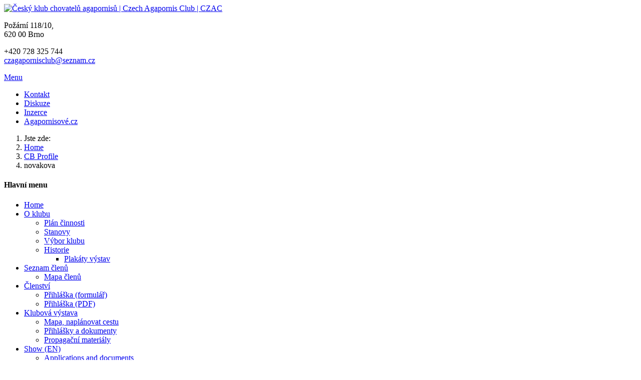

--- FILE ---
content_type: text/html; charset=utf-8
request_url: http://czagapornisclub.eu/index.php/cb-profile/novakova
body_size: 12015
content:

<!DOCTYPE html>
<html dir="ltr">
<head>
	<meta charset="utf-8" />
    <base href="http://czagapornisclub.eu/index.php/cb-profile/novakova" /><link href="/images/phocafavicon/favicon.png" rel="icon" type="image/x-icon" />
    <script>
    var themeHasJQuery = !!window.jQuery;
</script>
<script src="/templates/dd_interior_95/jquery.js?version=1.0.684"></script>
<script>
    window._$ = jQuery.noConflict(themeHasJQuery);
</script>
    <meta name="viewport" content="width=device-width, initial-scale=1.0">
<script src="/templates/dd_interior_95/bootstrap.min.js?version=1.0.684"></script>
<!--[if lte IE 9]>
<script src="/templates/dd_interior_95/layout.ie.js?version=1.0.684"></script>
<link rel="stylesheet" href="/templates/dd_interior_95/layout.ie.css?version=1.0.684" media="screen"/>
<![endif]-->
<script src="/templates/dd_interior_95/layout.core.js?version=1.0.684"></script>
<script src="/templates/dd_interior_95/CloudZoom.js?version=1.0.684" type="text/javascript"></script>
    
    <meta http-equiv="content-type" content="text/html; charset=utf-8" />
	<meta name="keywords" content="klub, agapornis, czech agapornis club, klubová výstava, seznam členů" />
	<meta name="description" content="Organizace sdružující chovatele stejného zájmu - kvalitního chovu agapornisů. Pořádání výstav agapornisů, zájezdů, přednášek, akcí pro členy" />
	<meta name="generator" content="Joomla! - Open Source Content Management" />
	<title>Český klub chovatelů agapornisů | Czech Agapornis Club | CZAC - CB Profile</title>
	<link href="/templates/dd_interior_95/favicon.ico" rel="shortcut icon" type="image/vnd.microsoft.icon" />
	<link href="http://czagapornisclub.eu/components/com_comprofiler/plugin/templates/default/bootstrap.css?v=ec698555d77edf36" rel="stylesheet" type="text/css" />
	<link href="http://czagapornisclub.eu/components/com_comprofiler/plugin/templates/default/fontawesome.css?v=3fd18bb7a6bc230e" rel="stylesheet" type="text/css" />
	<link href="http://czagapornisclub.eu/components/com_comprofiler/plugin/templates/default/template.css?v=3fd18bb7a6bc230e" rel="stylesheet" type="text/css" />
	<link href="http://czagapornisclub.eu/components/com_comprofiler/plugin/templates/default/jquery/qtip/qtip.css?v=3fd18bb7a6bc230e" rel="stylesheet" type="text/css" />
	<link href="/plugins/system/jcemediabox/css/jcemediabox.css?1d12bb5a40100bbd1841bfc0e498ce7b" rel="stylesheet" type="text/css" />
	<link href="/plugins/system/jcemediabox/themes/standard/css/style.css?50fba48f56052a048c5cf30829163e4d" rel="stylesheet" type="text/css" />
	<link href="/plugins/system/cookiesck/assets/front.css?ver=3.3.4" rel="stylesheet" type="text/css" />
	<link href="http://czagapornisclub.eu/modules/mod_sdg_facebook_slider/assets/css/style.css" rel="stylesheet" type="text/css" />
	<style type="text/css">

			#cookiesck {
				position:fixed;
				left:0;
				right: 0;
				bottom: 0;
				z-index: 1000000;
				min-height: 30px;
				color: #eeeeee;
				background: rgba(0,0,0,0.5);
				text-align: center;
				font-size: 14px;
				line-height: 14px;
			}
			#cookiesck_text {
				padding: 10px 0;
				display: inline-block;
			}
			#cookiesck_buttons {
				float: right;
			}
			.cookiesck_button,
			#cookiesck_accept,
			#cookiesck_decline,
			#cookiesck_settings,
			#cookiesck_readmore {
				float:left;
				padding:10px;
				margin: 5px;
				border-radius: 3px;
				text-decoration: none;
				cursor: pointer;
				transition: all 0.2s ease;
			}
			#cookiesck_readmore {
				float:right;
				color: #fff;
				border: 2px solid transparent;
				transition: all 0.2s ease;
			}
			#cookiesck_readmore:hover {
				border: 2px solid #fff;
			}
			#cookiesck_accept {
				background: #1176a6;
				border: 2px solid #1176a6;
				color: #f5f5f5;
			}
			#cookiesck_accept:hover {
				background: transparent;
				border: 2px solid darkturquoise;
				color: darkturquoise;
			}
			#cookiesck_decline {
				background: #000;
				border: 2px solid #000;
				color: #f5f5f5;
			}
			#cookiesck_decline:hover {
				background: transparent;
				border: 2px solid #fff;
				color: #fff;
			}
			#cookiesck_settings {
				background: #fff;
				border: 2px solid #fff;
				color: #000;
			}
			#cookiesck_settings:hover {
				background: transparent;
				border: 2px solid #fff;
				color: #fff;
			}
			#cookiesck_options {
				display: none;
				width: 30px;
				height: 30px;
				border-radius: 15px;
				box-sizing: border-box;
				position: fixed;
				bottom: 0;
				left: 0;
				margin: 10px;
				border: 1px solid #ccc;
				cursor: pointer;
				background: #fff url(/plugins/system/cookiesck/assets/cookies-icon.svg) center center no-repeat;
				background-size: 80% auto;
				z-index: 1000000;
			}
			#cookiesck_options > .inner {
				display: none;
				width: max-content;
				margin-top: -40px;
				background: rgba(0,0,0,0.7);
				position: absolute;
				font-size: 14px;
				color: #fff;
				padding: 4px 7px;
				border-radius: 3px;
			}
			#cookiesck_options:hover > .inner {
				display: block;
			}
			#cookiesck > div {
				display: flex;
				justify-content: space-around;
				align-items: center;
				flex-direction: column;
			}
			
			
			.cookiesck-iframe-wrap-text {
				position: absolute;
				width: 100%;
				padding: 10px;
				color: #fff;
				top: 50%;
				transform: translate(0,-60%);
				text-align: center;
			}
			.cookiesck-iframe-wrap:hover .cookiesck-iframe-wrap-text {
				color: #333;
			}

		
	</style>
	<script type="application/json" class="joomla-script-options new">{"csrf.token":"90943fd1521608c26c41cd644c19c4ec","system.paths":{"root":"","base":""},"system.keepalive":{"interval":1740000,"uri":"\/index.php\/component\/ajax\/?format=json"}}</script>
	<script src="/plugins/system/jcemediabox/js/jcemediabox.js?0c56fee23edfcb9fbdfe257623c5280e" type="text/javascript"></script>
	<script src="/templates/dd_interior_95/js/jui/jquery.min.js?46be138f7d4e59707ac854f525b60310" type="text/javascript"></script>
	<script src="/templates/dd_interior_95/js/jui/jquery-noconflict.js?46be138f7d4e59707ac854f525b60310" type="text/javascript"></script>
	<script src="/media/jui/js/jquery-migrate.min.js?46be138f7d4e59707ac854f525b60310" type="text/javascript"></script>
	<script src="/plugins/system/cookiesck/assets/front.js?ver=3.3.4" type="text/javascript"></script>
	<script src="http://czagapornisclub.eu/modules/mod_sdg_facebook_slider/assets/js/main.js" type="text/javascript"></script>
	<script src="/media/system/js/core.js?46be138f7d4e59707ac854f525b60310" type="text/javascript"></script>
	<!--[if lt IE 9]><script src="/media/system/js/polyfill.event.js?46be138f7d4e59707ac854f525b60310" type="text/javascript"></script><![endif]-->
	<script src="/media/system/js/keepalive.js?46be138f7d4e59707ac854f525b60310" type="text/javascript"></script>
	<script type="text/javascript">
JCEMediaBox.init({popup:{width:"",height:"",legacy:0,lightbox:0,shadowbox:0,resize:1,icons:1,overlay:1,overlayopacity:0.8,overlaycolor:"#000000",fadespeed:500,scalespeed:500,hideobjects:0,scrolling:"fixed",close:2,labels:{'close':'Close','next':'Next','previous':'Previous','cancel':'Cancel','numbers':'{$current} of {$total}'},cookie_expiry:"",google_viewer:0},tooltip:{className:"tooltip",opacity:0.8,speed:150,position:"br",offsets:{x: 16, y: 16}},base:"/",imgpath:"plugins/system/jcemediabox/img",theme:"standard",themecustom:"",themepath:"plugins/system/jcemediabox/themes",mediafallback:0,mediaselector:"audio,video"});
var COOKIESCK = {
	ALLOWED : ["cookiesck","cookiesckiframes","2c02f450abda0666fb9a1baeaa9a74d6"]
	, VALUE : 'yes'
	, UNIQUE_KEY : 'fe943522a1a8a39a2ec6b628864de00f'
	, LOG : '0'
	, LIST : '{}'
	, LIFETIME : '365'
	, DEBUG : '0'
	, TEXT : {
		INFO : 'Při poskytování služeb nám pomáhají soubory cookie. Používáním našich služeb vyjadřujete souhlas s naším používáním souborů cookie.'
		, ACCEPT_ALL : 'Accept all'
		, ACCEPT_ALL : 'Accept all'
		, DECLINE_ALL : 'Decline all'
		, SETTINGS : 'Customize'
		, OPTIONS : 'Cookies options'
		, CONFIRM_IFRAMES : 'Please confirm that you want to enable the iframes'
	}
};
console.log("COOKIES CK MESSAGE : The list of cookies is empty. Please check the documentation");jQuery(document).ready(function(){ckInitCookiesckIframes();});
	</script>
	<script type="text/javascript" src="http://czagapornisclub.eu/components/com_comprofiler/js/cb12.min.js?v=6b8f69c7059d3322"></script>
	<script type="text/javascript" src="http://czagapornisclub.eu/components/com_comprofiler/js/moment.min.js?v=6b8f69c7059d3322"></script>
	<script type="text/javascript">if ( typeof window.$ != 'undefined' ) {
	window.cbjqldr_tmpsave$ = window.$;
}
if ( typeof window.jQuery != 'undefined' ) {
	window.cbjqldr_tmpsavejquery = window.jQuery;
}</script><script type="text/javascript" src="http://czagapornisclub.eu/components/com_comprofiler/js/jquery/jquery-3.5.1.min.js?v=6b8f69c7059d3322"></script><script type="text/javascript">var cbjQuery = jQuery.noConflict( true );</script>
	<script type="text/javascript">window.$ = cbjQuery;
window.jQuery = cbjQuery;</script><script type="text/javascript" src="http://czagapornisclub.eu/components/com_comprofiler/js/jquery/jquery.migrate.min.js?v=6b8f69c7059d3322"></script>
	<script type="text/javascript" src="http://czagapornisclub.eu/components/com_comprofiler/js/jquery/jquery.cbtabs.min.js?v=6b8f69c7059d3322"></script>
	<script type="text/javascript" src="http://czagapornisclub.eu/components/com_comprofiler/js/jquery/jquery.qtip.min.js?v=6b8f69c7059d3322"></script>
	<script type="text/javascript" src="http://czagapornisclub.eu/components/com_comprofiler/js/jquery/jquery.cbtooltip.min.js?v=6b8f69c7059d3322"></script>
	<script type="text/javascript" src="http://czagapornisclub.eu/components/com_comprofiler/js/jquery/jquery.livestamp.min.js?v=6b8f69c7059d3322"></script>
	<script type="text/javascript" src="http://czagapornisclub.eu/components/com_comprofiler/js/jquery/jquery.cbtimeago.min.js?v=6b8f69c7059d3322"></script>
	<script type="text/javascript">cbjQuery( document ).ready( function( $ ) {
var jQuery = $;
$( '.cbTabs' ).cbtabs({useCookies: 0,tabSelected: null});
$.fn.cbtooltip.defaults.classes = 'cb_template cb_template_default';$.fn.cbtooltip.defaults.overlayClasses = 'cb_template cb_template_default';$.fn.cbtooltip.defaults.buttonClose = 'Zavřít';$.fn.cbtooltip.defaults.buttonYes = 'Ano';$.fn.cbtooltip.defaults.buttonNo = 'Ne';setTimeout( function() {$( '.cbTooltip,[data-hascbtooltip="true"]' ).cbtooltip();}, 100 );
$.fn.cbtimeago.defaults.strings.future = 'v %s';$.fn.cbtimeago.defaults.strings.past = 'před %s ';$.fn.cbtimeago.defaults.strings.seconds = 'před méně než minutou';$.fn.cbtimeago.defaults.strings.minute = 'minutou';$.fn.cbtimeago.defaults.strings.minutes = '%d minutami';$.fn.cbtimeago.defaults.strings.hour = 'před hodinou';$.fn.cbtimeago.defaults.strings.hours = 'před %d hodinami';$.fn.cbtimeago.defaults.strings.day = 'dnem';$.fn.cbtimeago.defaults.strings.days = '%d dny';$.fn.cbtimeago.defaults.strings.month = 'měsícem';$.fn.cbtimeago.defaults.strings.months = '%d měsíci';$.fn.cbtimeago.defaults.strings.year = 'rokem';$.fn.cbtimeago.defaults.strings.years = '%d roky';$( '.cbDateTimeago' ).cbtimeago();
	{
		var prefix='&#109;a'+'i&#108;'+'&#116;o';
		var path = 'hr'+ 'ef'+'=';
		var addy94616= '&#105;npdy'+ '&#64;' +'s&#101;zn&#97;m' + '&#46;' + 'cz';
		$('#cbMa20672').html('<a ' + path + '\'' + prefix + ':' + addy94616 + '\'>' + addy94616 + '</a>');
	}
$( '.cbTabsMenu' ).on( 'cbtabs.selected', function( e, event, cbtabs, tab ) {if ( tab.tabIndex == 1 ) {cbtabs.element.find( '.cbTabsMenuLeft,.cbTabsMenuRight' ).removeClass( 'hidden' );cbtabs.element.find( '.cbTabsMenuLeft + .cbTabsMenuLeftStatic,.cbTabsMenuRight + .cbTabsMenuRightStatic' ).addClass( 'hidden' );} else {cbtabs.element.find( '.cbTabsMenuLeft,.cbTabsMenuRight' ).addClass( 'hidden' );cbtabs.element.find( '.cbTabsMenuLeftStatic,.cbTabsMenuRightStatic' ).removeClass( 'hidden' );}});$( '.cbTabNavMenuMore' ).on( 'cbtooltip.show', function( e, cbtooltip, event, api ) {if ( api.elements.content ) {var selected = $( this ).closest( '.cbTabsMenu' ).cbtabs( 'selected' );api.elements.content.find( '.cbTabNavLink.active' ).removeClass( 'active' );if ( selected && selected.tabNav.hasClass( 'cbNavBarItemNested' ) ) {api.elements.content.find( '.cbTabNavLink[href="#' + selected.tabPane.attr( 'id' ) + '"]' ).addClass( 'active' );}}});$( '.cbTabsMenu' ).each( function() {var cbTabsMenu = $( this );var cbTabs = cbTabsMenu.data( 'cbtabs' );if ( cbTabs ) {if ( ( cbTabs.selected == false ) || ( cbTabs.selected.tabIndex == 1 ) ) {$( this ).find( '.cbTabsMenuLeft,.cbTabsMenuRight' ).removeClass( 'hidden' );$( this ).find( '.cbTabsMenuLeft + .cbTabsMenuLeftStatic,.cbTabsMenuRight + .cbTabsMenuRightStatic' ).addClass( 'hidden' );} else {$( this ).find( '.cbTabsMenuLeft,.cbTabsMenuRight' ).addClass( 'hidden' );$( this ).find( '.cbTabsMenuLeftStatic,.cbTabsMenuRightStatic' ).removeClass( 'hidden' );}var nested = cbTabs.tabsNav.find( '.cbNavBarItemNested' );if ( nested.length ) {cbTabs.tabsNav.siblings( '.cbTabNavMore' ).find( '.cbTabsSubMenuNav' ).find( '.nav-item' ).removeAttr( 'id' ).removeClass( 'd-block d-md-none nav-item' ).find( '.nav-link' ).removeClass( 'nav-link' ).addClass( 'dropdown-item' ).on( 'click', function( e ) {e.preventDefault();cbTabsMenu.cbtabs( 'select', $( this ).attr( 'href' ).replace( '#', '' ) );});}}});
});
if ( typeof window.cbjqldr_tmpsave$ != 'undefined' ) {
	window.$ = window.cbjqldr_tmpsave$;
}
if ( typeof window.cbjqldr_tmpsavejquery != 'undefined' ) {
	window.jQuery = window.cbjqldr_tmpsavejquery;
}</script>
        <link rel="stylesheet" href="/templates/dd_interior_95/css/bootstrap.min.css?version=1.0.684" media="screen" />
            <link rel="stylesheet" href="/templates/dd_interior_95/css/template.min.css?version=1.0.684" media="screen" />
            <script src="/templates/dd_interior_95/script.js?version=1.0.684"></script>
    
</head>
<body class=" bootstrap bd-body-2  bd-pagebackground bd-margins">
    <header class=" bd-headerarea-1  bd-margins">
        <section class=" bd-section-1 bd-page-width bd-tagstyles " id="section7" data-section-title="Logo With Contacts">
    <div class="bd-container-inner bd-margins clearfix">
        <div class=" bd-layoutbox-35 bd-no-margins clearfix">
    <div class="bd-container-inner">
        <div class=" bd-layoutbox-37 bd-no-margins clearfix">
    <div class="bd-container-inner">
        <a class=" bd-logo-3" href="/">
<img class=" bd-imagestyles-6 animated bd-animation-2" data-animation-name="pulse" data-animation-event="onload" data-animation-duration="600ms" data-animation-delay="0ms" data-animation-infinited="false" src="http://czagapornisclub.eu/images/logo_uvod.png" alt="Český klub chovatelů agapornisů | Czech Agapornis Club | CZAC">
</a>
    </div>
</div>
	
		<div class=" bd-layoutbox-39 animated bd-animation-14 bd-no-margins clearfix" data-animation-name="slideInDown" data-animation-event="onload" data-animation-duration="1500ms" data-animation-delay="0ms" data-animation-infinited="false">
    <div class="bd-container-inner">
        <span class="bd-iconlink-13 bd-own-margins bd-icon-93 bd-icon "></span>
	
		<p class=" bd-textblock-124 bd-no-margins bd-content-element">
 
Požární 118/10,<br>620 00 Brno
</p>
    </div>
</div>
	
		<div class=" bd-layoutbox-41 animated bd-animation-10 bd-no-margins clearfix" data-animation-name="slideInDown" data-animation-event="onload" data-animation-duration="1000ms" data-animation-delay="0ms" data-animation-infinited="false">
    <div class="bd-container-inner">
        <span class="bd-iconlink-15 bd-own-margins bd-icon-95 bd-icon "></span>
	
		<p class=" bd-textblock-126 bd-no-margins bd-content-element">

+420 728 325 744<br><a href="mailto:czagapornisclub@seznam.cz" draggable="false">
czagapornisclub@seznam.cz</a>

</p>
    </div>
</div>
    </div>
</div>
    </div>
</section>
	
		            <div data-affix
     data-offset=""
     data-fix-at-screen="top"
     data-clip-at-control="top"
     
 data-enable-lg
     
 data-enable-md
     
 data-enable-sm
     
     class=" bd-affix-2 bd-no-margins bd-margins ">
        <nav class=" bd-hmenu-1 " data-responsive-menu="true" data-responsive-levels="">
                        
                <div class=" bd-responsivemenu-11 collapse-button">
    <div class="bd-container-inner">
        <div class="bd-menuitem-10 ">
            <a  data-toggle="collapse"
                data-target=".bd-hmenu-1 .collapse-button + .navbar-collapse"
                href="#" onclick="return false;">
                    <span>Menu</span>
            </a>
        </div>
    </div>
</div>
                <div class="navbar-collapse collapse">
            <div class=" bd-horizontalmenu-2 clearfix">
    <div class="bd-container-inner">
                
<ul class=" bd-menu-3 nav navbar-left nav-pills" >
                        
        <li class=" bd-menuitem-3 bd-toplevel-item  item-359 ">
<a href="/index.php/kontakt"><span>Kontakt</span></a></li>                        
        <li class=" bd-menuitem-3 bd-toplevel-item  item-117 ">
<a href="http://www.forum.agapornisove.cz" target="_blank"><span>Diskuze</span></a></li>                        
        <li class=" bd-menuitem-3 bd-toplevel-item  item-251 ">
<a href="http://www.agapornisove.cz/inzerce"><span>Inzerce</span></a></li>                        
        <li class=" bd-menuitem-3 bd-toplevel-item  item-119 ">
<a href="http://www.agapornisove.cz"><span>Agapornisové.cz</span></a></li>                </ul>    </div>
</div>            
                </div>
                    </nav>
        </div>
    </header>
	
		<div class=" bd-stretchtobottom-6 bd-stretch-to-bottom" data-control-selector=".bd-contentlayout-2">
<div class="bd-contentlayout-2  bd-sheetstyles  bd-no-margins bd-margins" >
    <div class="bd-container-inner">

        <div class="bd-flex-vertical bd-stretch-inner bd-contentlayout-offset">
            
                     <aside class="bd-sidebararea-1-column  bd-flex-vertical bd-flex-fixed ">
                <div class="bd-sidebararea-1 bd-flex-wide  bd-margins">
                    
                        
<div class=" bd-breadcrumbs-1 ">
    <div class="bd-container-inner">
        <ol class="breadcrumb">
                    <li class="show-here">
                <span class=" bd-breadcrumbstext-1">
    <span>Jste zde: </span>
</span>
            </li>
                                    <li>
                    <div class=" bd-breadcrumbslink-1">
    <a  href="/index.php">Home</a>
</div>
                    </li>
                                    <li>
                    <div class=" bd-breadcrumbslink-1">
    <a  href="/index.php/cb-profile">CB Profile</a>
</div>
                    </li>
                                <li class="active">
                    <span class=" bd-breadcrumbstext-1">
    <span>novakova</span>
</span>
                </li>
                    </ol>
    </div>
</div>

                    
                </div>
            </aside>
                    <div class="bd-flex-horizontal bd-flex-wide bd-no-margins">
                
                     <aside class="bd-sidebararea-3-column  bd-flex-vertical bd-flex-fixed ">
                <div class="bd-sidebararea-3 bd-flex-wide  bd-contentlayout-offset">
                    
                    <div class=" bd-joomlaposition-1 clearfix" >
        

<div class=" bd-vmenu-1" data-responsive-menu="true" data-responsive-levels="">
    <div class=" bd-block-2 bd-own-margins vmenu">
                <div class=" bd-blockheader bd-tagstyles">
            <h4>Hlavní menu</h4>
        </div>
                <div class=" bd-blockcontent bd-tagstyles shape-only">
            <div class=" bd-verticalmenu-3">
                <div class="bd-container-inner">
                                        
<ul class=" bd-menu-23 nav nav-pills" >
                                                                            <li class=" bd-menuitem-23 item-101">
<a href="/index.php"><span>Home</span></a></li>                                                                            <li class=" bd-menuitem-23 item-129 deeper parent">
<a href="/index.php/o-klubu"><span>O klubu</span></a>	
        <div class="bd-menu-24-popup">
            
                <ul class=" bd-menu-24 bd-no-margins nav ">
                                                                                <li class=" bd-menuitem-24 item-130">
<a href="/index.php/o-klubu/plan-cinnosti"><span>Plán činnosti</span></a></li>                                                                            <li class=" bd-menuitem-24 item-132">
<a href="/index.php/o-klubu/stanovy"><span>Stanovy</span></a></li>                                                                            <li class=" bd-menuitem-24 item-162">
<a href="/index.php/o-klubu/vybor-klubu"><span>Výbor klubu</span></a></li>                                                                            <li class=" bd-menuitem-24 item-131 deeper parent">
<a href="/index.php/o-klubu/historie"><span>Historie</span></a>	
        <div class="bd-menu-24-popup">
            
                <ul class=" bd-menu-24 bd-no-margins nav ">
                                                                                <li class=" bd-menuitem-24 item-255">
<a href="/index.php/o-klubu/historie/plakaty-vystav"><span>Plakáty výstav</span></a></li></ul></div></li></ul></div></li>                                                                            <li class=" bd-menuitem-23 item-122 deeper parent">
<a href="/index.php/seznam-clenu"><span>Seznam členů</span></a>	
        <div class="bd-menu-24-popup">
            
                <ul class=" bd-menu-24 bd-no-margins nav ">
                                                                                <li class=" bd-menuitem-24 item-123">
<a href="/index.php/seznam-clenu/mapa-clenu"><span>Mapa členů</span></a></li></ul></div></li>                                                                            <li class=" bd-menuitem-23 item-120 deeper parent">
<a href="/index.php/clenstvi"><span>Členství</span></a>	
        <div class="bd-menu-24-popup">
            
                <ul class=" bd-menu-24 bd-no-margins nav ">
                                                                                <li class=" bd-menuitem-24 item-843">
<a href="/index.php/clenstvi/formular-2"><span>Přihláška (formulář)</span></a></li>                                                                            <li class=" bd-menuitem-24 item-257">
<a href="/index.php/clenstvi/prihlaska-pdf"><span>Přihláška (PDF)</span></a></li></ul></div></li>                                                                            <li class=" bd-menuitem-23 item-189 deeper parent">
<a href="/index.php/klubova-vystava"><span>Klubová výstava</span></a>	
        <div class="bd-menu-24-popup">
            
                <ul class=" bd-menu-24 bd-no-margins nav ">
                                                                                <li class=" bd-menuitem-24 item-198">
<a href="/index.php/klubova-vystava/mapa-naplanovat-cestu"><span>Mapa, naplánovat cestu</span></a></li>                                                                            <li class=" bd-menuitem-24 item-196">
<a href="/index.php/klubova-vystava/prihlasky-a-dokumenty"><span>Přihlášky a dokumenty</span></a></li>                                                                            <li class=" bd-menuitem-24 item-199">
<a href="/index.php/klubova-vystava/propagacni-materialy"><span>Propagační materiály</span></a></li></ul></div></li>                                                                            <li class=" bd-menuitem-23 item-486 deeper parent">
<a href="/index.php/show-en"><span>Show (EN)</span></a>	
        <div class="bd-menu-24-popup">
            
                <ul class=" bd-menu-24 bd-no-margins nav ">
                                                                                <li class=" bd-menuitem-24 item-487">
<a href="/index.php/show-en/applications-and-documents"><span>Applications and documents </span></a></li></ul></div></li>                                                                            <li class=" bd-menuitem-23 item-840">
<a href="/index.php/az-europa-championat"><span>AZ Europa Championat</span></a></li>                                                                            <li class=" bd-menuitem-23 item-264 deeper parent">
<a href="/index.php/polabske-derby"><span>Polabské derby</span></a>	
        <div class="bd-menu-24-popup">
            
                <ul class=" bd-menu-24 bd-no-margins nav ">
                                                                                <li class=" bd-menuitem-24 item-266">
<a href="/index.php/polabske-derby/prihlasky-a-dokumenty"><span>Přihlášky a dokumenty</span></a></li>                                                                            <li class=" bd-menuitem-24 item-265">
<a href="/index.php/polabske-derby/mapa-naplanovat-cestu"><span>Mapa, naplánovat cestu</span></a></li></ul></div></li>                                                                            <li class=" bd-menuitem-23 item-219">
<a href="/index.php/akce"><span>Akce</span></a></li>                                                                            <li class=" bd-menuitem-23 item-256">
<a href="/index.php/mistr-klubu"><span>Mistr klubu</span></a></li>                                                                            <li class=" bd-menuitem-23 item-161 deeper parent">
<a href="/index.php/clanky"><span>Články</span></a>	
        <div class="bd-menu-24-popup">
            
                <ul class=" bd-menu-24 bd-no-margins nav ">
                                                                                <li class=" bd-menuitem-24 item-236">
<a href="/index.php/clanky/vystavy-a-zajezdy"><span>Výstavy a zájezdy</span></a></li>                                                                            <li class=" bd-menuitem-24 item-237">
<a href="/index.php/clanky/agapornisove-a-ostatni"><span>Agapornisové a ostatní</span></a></li>                                                                            <li class=" bd-menuitem-24 item-160">
<a href="/index.php/clanky/clanky-v-tisku"><span>Články v tisku</span></a></li></ul></div></li>                                                                            <li class=" bd-menuitem-23 item-127">
<a href="/index.php/fotogalerie"><span>Fotogalerie</span></a></li>                                                                            <li class=" bd-menuitem-23 item-126">
<a href="/index.php/videa"><span>Videa</span></a></li>                                                                            <li class=" bd-menuitem-23 item-134 deeper parent">
<a href="/index.php/propagace"><span>Propagace</span></a>	
        <div class="bd-menu-24-popup">
            
                <ul class=" bd-menu-24 bd-no-margins nav ">
                                                                                <li class=" bd-menuitem-24 item-125">
<a href="/index.php/propagace/odkazy"><span>Odkazy</span></a></li></ul></div></li>                                        </ul>                </div>
            </div>
        </div>
    </div>
</div>

    <div class=" bd-block-10 bd-own-margins " >
            
    <div class="bd-blockcontent bd-tagstyles">
        <script>
  (function(i,s,o,g,r,a,m){i['GoogleAnalyticsObject']=r;i[r]=i[r]||function(){
  (i[r].q=i[r].q||[]).push(arguments)},i[r].l=1*new Date();a=s.createElement(o),
  m=s.getElementsByTagName(o)[0];a.async=1;a.src=g;m.parentNode.insertBefore(a,m)
  })(window,document,'script','//www.google-analytics.com/analytics.js','ga');

  ga('create', 'UA-43456003-1', 'czagapornisclub.eu');
  ga('send', 'pageview');

</script>    </div>
    
</div>
        <div class=" bd-block-10 bd-own-margins " >
            
    <div class="bd-blockcontent bd-tagstyles">
           
<div class="mod_fantastic_facebook_sidebar ">

<div id="fb-root"></div>
<script>(function(d, s, id) {
  var js, fjs = d.getElementsByTagName(s)[0];
  if (d.getElementById(id)) return;
  js = d.createElement(s); js.id = id;
  js.src = 'https://connect.facebook.net/en_GB/sdk.js#xfbml=1&version=v2.11';
  fjs.parentNode.insertBefore(js, fjs);
}(document, 'script', 'facebook-jssdk'));</script>

    <div id="flyouttab">
        <div class="flyinset">
            <div id="flybutton" style="right: 0px;top:100px;"><img src="/modules/mod_sdg_facebook_slider/assets/img/ficon3.png"></div>
            <div id="flyarea" style="right: -350px;top:100px;">
                <div class="form-close">X</div>
                 <div class="form-area">
                      <div class="fb-page" data-href="https://www.facebook.com/CZAC-%C4%8Cesk%C3%BD-klub-chovatel%C5%AF-agapornis%C5%AF-1668821770091488/" 
                               data-tabs="timeline" data-width="450" 
                               data-height="550" 
                               data-small-header="false" 
                               data-adapt-container-width="true" 
                               data-hide-cover="false" 
                               data-show-facepile="true">
                        <div class="fb-xfbml-parse-ignore">
                             <blockquote cite="https://www.facebook.com/CZAC-%C4%8Cesk%C3%BD-klub-chovatel%C5%AF-agapornis%C5%AF-1668821770091488/"><a href="https://www.facebook.com/CZAC-%C4%8Cesk%C3%BD-klub-chovatel%C5%AF-agapornis%C5%AF-1668821770091488/">Facebook CZAC</a></blockquote>
                        </div>
                      </div>
					  <div class="support" style="font-size: 9px;text-align: right;position: relative;top: -10px;margin-bottom: -15px;"><a href="https://www.sdghouston.com" target="_blank" style="color: #808080;" title="click here">houston web design</a></div>
                
                </div>
            </div>
        </div>
    </div>   
</div>

<style>
div#flyouttab {
	top: 100px;
	right: 0px;
}
</style>    </div>
    
</div>
        <div class=" bd-block-10 bd-own-margins _klub" >
        
    <div class=" bd-blockheader bd-tagstyles">
        <h4>Přihlásit se</h4>
    </div>
    
        
    <div class="bd-blockcontent bd-tagstyles">
        <form action="http://czagapornisclub.eu/index.php/cb-login" method="post" id="login-form" class="form-inline cbLoginForm">
	<input type="hidden" name="option" value="com_comprofiler" />
	<input type="hidden" name="view" value="login" />
	<input type="hidden" name="op2" value="login" />
	<input type="hidden" name="return" value="B:aHR0cDovL2N6YWdhcG9ybmlzY2x1Yi5ldS9pbmRleC5waHAvY2ItcHJvZmlsZS9ub3Zha292YQ==" />
	<input type="hidden" name="message" value="0" />
	<input type="hidden" name="loginfrom" value="loginmodule" />
	<input type="hidden" name="cbsecuritym3" value="cbm_1bf144b1_33376b08_1ecd6d437671de45585255050a69309f" />
						<div class="userdata">
			<div id="form-login-username" class="control-group">
				<div class="controls">
																									<div class="input-prepend">
								<span class="add-on">
									<span class="icon-user hasTooltip cbModuleUsernameIcon" title="Uživatelské jméno"></span>
								</span>
								<input id="modlgn-username" type="text" name="username" class="input-small" size="14" placeholder="Uživatelské jméno" />
							</div>
															</div>
			</div>
			<div id="form-login-password" class="control-group">
				<div class="controls">
																									<div class="input-prepend">
								<span class="add-on">
									<span class="icon-lock hasTooltip cbModulePasswordIcon" title="Heslo"></span>
								</span>
								<input id="modlgn-passwd" type="password" name="passwd" class="input-small" size="14" placeholder="Heslo"  />
							</div>
															</div>
			</div>
										<div id="form-login-remember" class="control-group checkbox">
					<label for="modlgn-remember" class="control-label">Pamatuj si mě</label>
					<input id="modlgn-remember" type="checkbox" name="remember" class="inputbox" value="yes" />
				</div>
									<div id="form-login-submit" class="control-group">
				<div class="controls">
					<button type="submit" name="Submit" class="btn btn-primary login-button">
																			Přihlásit											</button>
				</div>
			</div>
					</div>
				<ul id="form-login-links" class="unstyled">
							<li id="form-login-forgot">
					<a href="http://czagapornisclub.eu/index.php/cb-forgot-login">
																			Zapomenuté heslo?											</a>
				</li>
								</ul>
				</form>
    </div>
    
</div>
        <div class=" bd-block-10 bd-own-margins " >
            
    <div class="bd-blockcontent bd-tagstyles">
        

<div class="custom"  >
	<center><a href="http://www.toplist.cz/"><script language="JavaScript" type="text/javascript">
<!--
document.write('<img src="http://toplist.cz/count.asp?id=854580&logo=bc&http='+escape(document.referrer)+'&t='+escape(document.title)+
'&wi='+escape(window.screen.width)+'&he='+escape(window.screen.height)+'&cd='+escape(window.screen.colorDepth)+'" width="88" height="120" border=0 alt="TOPlist" />'); 
//--></script><noscript><img src="http://toplist.cz/count.asp?id=854580&logo=bc" border="0"
alt="TOPlist" width="88" height="120" /></noscript></a></center></div>
    </div>
    
</div>
        </div>                    
                </div>
            </aside>
                        <div class="bd-flex-vertical bd-flex-wide bd-no-margins">
                    
         
                    <div class=" bd-layoutitemsbox-18 bd-flex-wide bd-no-margins">
    <div class=" bd-content-2">
    <div class="cbProfile cb_template cb_template_default"><div class="cbPosCanvasMenu cbCanvasLayoutMenu"><div class="cb_tab_content cb_tab_html" id="cb_tabid_20">
			<table class="table table-hover m-0 cbFieldsContentsTab cbFields" id="cbtf_20"><tr id="cbfr_29" class="cbavatar_tr cb_table_line cbft_image cb_table_line_field"><td id="cbfv_29" class="fieldCell" colspan="2" style="width: 100%;"><img src="http://czagapornisclub.eu/images/comprofiler/767_5215f99808b6e.png" alt="novakova" title="novakova" class="cbImgPict cbFullPict img-thumbnail rounded-circle cbImgAvatar" /></td></tr><tr id="cbfr_26" class="sectiontableentry1 cb_table_line cbft_status cb_table_line_field"><td id="cbfv_26" class="fieldCell" colspan="2" style="width: 100%;"><span class="cb_offline text-danger"><span class="fa fa-circle-o"></span> OFFLINE</span></td></tr>
			</table></div></div><div class="cbPosCanvasMain cbCanvasLayoutMain"><div class="cbTabs cbTabsMenu" id="cbtabsCBMenucanvas_main_middle"><div class="navbar navbar-expand navbar-light bg-light mb-3 border cbNavBar cbTabsMenuNavBar" role="navigation"><input type="checkbox" id="cbtabsCBMenucanvas_main_middleoverflow" aria-hidden="true" tabindex="-1" class="d-none cbNavBarOverflowToggle" /><div class="navbar-collapse cbNavBarContainer" id="cbtabsCBMenucanvas_main_middleMenu"><ul class="navbar-nav flex-wrap flex-grow-1 m-0 cbNavBarMenu cbTabsNav"><li class="cbTabNav cbNavBarItem nav-item" id="cbtabnav11"><a href="#cbtabpane11" class="cbTabNavLink cbNavBarLink nav-link active">Kontaktní informace</a></li><li class="cbTabNav cbNavBarItem nav-item" id="cbtabnav23"><a href="#cbtabpane23" class="cbTabNavLink cbNavBarLink nav-link">Můj chov</a></li><li class="cbTabNav cbNavBarItem nav-item" id="cbtabnav24"><a href="#cbtabpane24" class="cbTabNavLink cbNavBarLink nav-link">Výstavy</a></li><li class="cbTabNav cbNavBarItem nav-item" id="cbtabnav10"><a href="#cbtabpane10" class="cbTabNavLink cbNavBarLink nav-link">Články <span class="badge badge-pill badge-light border text-muted">2</span></a></li><li class="cbTabNav d-block d-md-none cbNavBarItem cbNavBarItemNested nav-item" id="cbtabnav21"><a href="#cbtabpane21" class="cbTabNavLink cbNavBarLink nav-link">Stav uživatele</a></li><li class="position-absolute nav-item cbNavBarItem cbNavBarOverflow"><label for="cbtabsCBMenucanvas_main_middleoverflow" aria-hidden="true" class="m-0 nav-link cbNavBarLink"><span class="fa fa-bars cbNavBarOverflowMoreIcon"></span><span class="fa fa-times cbNavBarOverflowCloseIcon"></span> More</label></li></ul><div class="ml-auto d-none d-md-block nav-item dropdown mb-auto cbTooltip cbDropdownMenu cbTabNavMore cbTabNavMenuMore" data-cbtooltip-tooltip-target="&gt; .cbTabsNav:first" data-cbtooltip-menu="true" data-cbtooltip-classes="qtip-nostyle cbTabNavMoreDropdown" data-cbtooltip-open-classes="show"><a href="javascript: void(0);" class="d-block text-body border-transparent nav-link navbar-toggler cbTabNavMenuMoreBtn"><span class="fa fa-ellipsis-v"></span></a><ul class="list-unstyled dropdown-menu cbTabsNav cbTabsSubMenuNav"><li class="cbTabNav d-block d-md-none cbNavBarItem cbNavBarItemNested nav-item" id="cbtabnav21"><a href="#cbtabpane21" class="cbTabNavLink cbNavBarLink nav-link">Stav uživatele</a></li></ul></div></div></div><div class="cbTabsMenuMain row no-gutters"><div class="col-sm"><div class="cbTabsContent cbTabsMenuContent tab-content"><div class="cbTabPane tab-pane cbTabPaneMenu active" id="cbtabpane11"><div class="cb_tab_content cb_tab_menu" id="cb_tabid_11">
			<table class="table table-hover m-0 cbFieldsContentsTab cbFields" id="cbtf_11"><tr id="cbfr_58" class="sectiontableentry2 cb_table_line cbft_text"><td class="titleCell" style="width: 25%;"><label for="cbfv_58" id="cblabcbfv_58">Evidenční číslo</label></td><td id="cbfv_58" class="fieldCell" style="width: 75%;">AC 037</td></tr><tr id="cbfr_41" class="sectiontableentry1 cb_table_line cbft_predefined"><td class="titleCell" style="width: 25%;"><label for="cbfv_41" id="cblabcbfv_41">Jméno a příjmení</label></td><td id="cbfv_41" class="fieldCell" style="width: 75%;">Iva Nováková</td></tr><tr id="cbfr_68" class="sectiontableentry2 cb_table_line cbft_select"><td class="titleCell" style="width: 25%;"><label for="cbfv_68" id="cblabcbfv_68">Stav</label></td><td id="cbfv_68" class="fieldCell" style="width: 75%;">členka klubu</td></tr><tr id="cbfr_50" class="sectiontableentry1 cb_table_line cbft_primaryemailaddress"><td class="titleCell" style="width: 25%;"><label for="cbfv_50" id="cblabcbfv_50">Email</label></td><td id="cbfv_50" class="fieldCell" style="width: 75%;"><span id="cbMa20672" class="cbMailRepl">...</span><noscript> 
Tato emailová adresa je chráněná před spamovacími roboty, pro její zobrazení musíte mít v prohlížeči zapnutý JavaScript
</noscript> 
</td></tr><tr id="cbfr_54" class="sectiontableentry2 cb_table_line cbft_text"><td class="titleCell" style="width: 25%;"><label for="cbfv_54" id="cblabcbfv_54">Telefon</label></td><td id="cbfv_54" class="fieldCell" style="width: 75%;">733242460</td></tr><tr id="cbfr_55" class="sectiontableentry1 cb_table_line cbft_select"><td class="titleCell" style="width: 25%;"><label for="cbfv_55" id="cblabcbfv_55">Kraj</label></td><td id="cbfv_55" class="fieldCell" style="width: 75%;">Středočeský</td></tr><tr id="cbfr_56" class="sectiontableentry2 cb_table_line cbft_text"><td class="titleCell" style="width: 25%;"><label for="cbfv_56" id="cblabcbfv_56">Okres</label></td><td id="cbfv_56" class="fieldCell" style="width: 75%;">Nymburk</td></tr><tr id="cbfr_57" class="sectiontableentry1 cb_table_line cbft_text"><td class="titleCell" style="width: 25%;"><label for="cbfv_57" id="cblabcbfv_57">Město</label></td><td id="cbfv_57" class="fieldCell" style="width: 75%;">Poděbrady</td></tr><tr id="cbfr_60" class="sectiontableentry2 cb_table_line cbft_text"><td class="titleCell" style="width: 25%;"><label for="cbfv_60" id="cblabcbfv_60">Jiný kontakt</label></td><td id="cbfv_60" class="fieldCell" style="width: 75%;">Iva Nováková</td></tr><tr id="cbfr_61" class="sectiontableentry1 cb_table_line cbft_webaddress"><td class="titleCell" style="width: 25%;"><label for="cbfv_61" id="cblabcbfv_61">Web</label></td><td id="cbfv_61" class="fieldCell" style="width: 75%;">-</td></tr><tr id="cbfr_62" class="sectiontableentry2 cb_table_line cbft_text"><td class="titleCell" style="width: 25%;"><label for="cbfv_62" id="cblabcbfv_62">Navštěvuji burzy</label></td><td id="cbfv_62" class="fieldCell" style="width: 75%;">-</td></tr>
			</table></div></div><div class="cbTabPane tab-pane cbTabPaneMenu" id="cbtabpane23"><div class="cb_tab_content cb_tab_menu" id="cb_tabid_23">
			<table class="table table-hover m-0 cbFieldsContentsTab cbFields" id="cbtf_23"><tr id="cbfr_63" class="sectiontableentry1 cb_table_line cbft_multicheckbox"><td class="titleCell" style="width: 25%;"><label for="cbfv_63" id="cblabcbfv_63">Chované druhy</label></td><td id="cbfv_63" class="fieldCell" style="width: 75%;">Agapornis fischeri</td></tr><tr id="cbfr_65" class="sectiontableentry2 cb_table_line cbft_multicheckbox"><td class="titleCell" style="width: 25%;"><label for="cbfv_65" id="cblabcbfv_65">Věnuji se mutacím</label></td><td id="cbfv_65" class="fieldCell" style="width: 75%;"><ul><li>zelený – přírodní</li><li>modrý</li><li>NSL ino</li></ul></td></tr><tr id="cbfr_64" class="sectiontableentry1 cb_table_line cbft_textarea"><td class="titleCell" style="width: 25%;"><label for="cbfv_64" id="cblabcbfv_64">Představení chovu</label></td><td id="cbfv_64" class="fieldCell" style="width: 75%;">-</td></tr>
			</table></div></div><div class="cbTabPane tab-pane cbTabPaneMenu" id="cbtabpane24"><div class="cb_tab_content cb_tab_menu" id="cb_tabid_24">
			<table class="table table-hover m-0 cbFieldsContentsTab cbFields" id="cbtf_24"><tr id="cbfr_66" class="sectiontableentry2 cb_table_line cbft_multicheckbox"><td class="titleCell" style="width: 25%;"><label for="cbfv_66" id="cblabcbfv_66">Vystavoval/a jsem</label></td><td id="cbfv_66" class="fieldCell" style="width: 75%;"><ul><li>6. Celostátní výstava agapornisů (2014)</li><li>7. Celostátní výstava agapornisů (2015)</li><li>Exotika Lysá nad Labem (2014)</li><li>Exotika Lysá nad Labem (2015)</li></ul></td></tr><tr id="cbfr_67" class="sectiontableentry1 cb_table_line cbft_textarea"><td class="titleCell" style="width: 25%;"><label for="cbfv_67" id="cblabcbfv_67">Umístění na výstavách</label></td><td id="cbfv_67" class="fieldCell" style="width: 75%;">-</td></tr>
			</table></div></div><div class="cbTabPane tab-pane cbTabPaneMenu" id="cbtabpane10"><div class="cb_tab_content cb_tab_menu" id="cb_tabid_10"><div id="cbArticles" class="cbArticles"><div id="cbArticlesInner" class="cbArticlesInner"><div class="articlesTab"><div class="row no-gutters mb-3 articlesHeader"><div class="col-12 offset-sm-6 col-sm-6 text-sm-right"><form action="http://czagapornisclub.eu/index.php/cb-profile/novakova?tab=10" method="post" name="articleSearchForm" class="m-0 articleSearchForm"><div class="input-group"><input type="text" name="tab_articles_search" value="" placeholder="Vyhledat obrázky..." class="form-control" /><div class="input-group-append"><button type="submit" class="btn btn-light border" aria-label="Vyhledat"><span class="fa fa-search"></span></button></div></div></form></div></div><div class="table-responsive articlesContainer"><table class="table table-hover mb-0"><thead><tr><th style="width: 50%;">Článek</th><th style="width: 25%;" class="d-none d-sm-table-cell">Kategorie</th><th style="width: 25%;" class="d-none d-sm-table-cell">Vytvořeno</th></tr></thead><tbody><tr><td style="width: 50%;"><a href="/index.php/clanky/vystavy-a-zajezdy/461-9-polabske-derby-agapornisu">9. Polabské derby agapornisů</a></td><td style="width: 25%;" class="d-none d-sm-table-cell"><a href="/index.php/clanky/vystavy-a-zajezdy">Výstavy a zájezdy</a></td><td style="width: 25%;" class="d-none d-sm-table-cell">12/21/2025 20:13:10</td></tr><tr><td style="width: 50%;"><a href="/index.php/clanky/vystavy-a-zajezdy/432-8-polabske-derby-agapornisu">8. Polabské derby agapornisů</a></td><td style="width: 25%;" class="d-none d-sm-table-cell"><a href="/index.php/clanky/vystavy-a-zajezdy">Výstavy a zájezdy</a></td><td style="width: 25%;" class="d-none d-sm-table-cell">12/27/2024 17:40:20</td></tr></tbody></table></div></div></div></div></div></div><div class="cbTabPane tab-pane cbTabPaneMenuNested" id="cbtabpane21"><div class="cb_tab_content cb_tab_menu_nested" id="cb_tabid_21">
			<table class="table table-hover m-0 cbFieldsContentsTab cbFields" id="cbtf_21"><tr id="cbfr_28" class="sectiontableentry1 cb_table_line cbft_datetime cb_table_line_title"><td class="titleCell" colspan="2" style="width: 100%;"><label for="cbfv_28" id="cblabcbfv_28">Členem od</label></td></tr><tr id="cbfrd_28" class="sectiontableentry1 cb_table_line cbft_datetime cb_table_line_field"><td id="cbfv_28" class="fieldCell" colspan="2" style="width: 100%;"><span class="cbDateTimeago" title="08/22/2013 13:44:23" data-cbtimeago-datetime="2013-08-22T13:44:23+02:00"></span></td></tr><tr id="cbfr_27" class="sectiontableentry2 cb_table_line cbft_datetime cb_table_line_title"><td class="titleCell" colspan="2" style="width: 100%;"><label for="cbfv_27" id="cblabcbfv_27">Poslední přihlášení</label></td></tr><tr id="cbfrd_27" class="sectiontableentry2 cb_table_line cbft_datetime cb_table_line_field"><td id="cbfv_27" class="fieldCell" colspan="2" style="width: 100%;"><span class="cbDateTimeago" title="06/18/2016 09:43:32" data-cbtimeago-datetime="2016-06-18T09:43:32+02:00"></span></td></tr><tr id="cbfr_49" class="sectiontableentry1 cb_table_line cbft_datetime cb_table_line_title"><td class="titleCell" colspan="2" style="width: 100%;"><label for="cbfv_49" id="cblabcbfv_49">Poslední aktualizace</label></td></tr><tr id="cbfrd_49" class="sectiontableentry1 cb_table_line cbft_datetime cb_table_line_field"><td id="cbfv_49" class="fieldCell" colspan="2" style="width: 100%;"><span class="cbDateTimeago" title="06/18/2016 09:45:32" data-cbtimeago-datetime="2016-06-18T09:45:32+02:00"></span></td></tr>
			</table></div></div></div></div><div class="cbTabsMenuRightStatic col-sm-3 pl-sm-2 text-sm-right"><div class="cb_tab_content cb_tab_html" id="cb_tabid_6">
			<table class="table table-hover m-0 cbFieldsContentsTab cbFields" id="cbtf_6"><tr id="cbfr_25" class="sectiontableentry1 cb_table_line cbft_counter cb_table_line_title"><td class="titleCell" colspan="2" style="width: 100%;"><label for="cbfv_25" id="cblabcbfv_25">Zobrazení profilu</label></td></tr><tr id="cbfrd_25" class="sectiontableentry1 cb_table_line cbft_counter cb_table_line_field"><td id="cbfv_25" class="fieldCell" colspan="2" style="width: 100%;">3169</td></tr>
			</table></div></div></div></div></div><div class="pt-2 pb-2 cbPosSeparator"></div><div class="cbPosTabMain"></div></div><div class="cbPoweredBy cb_template cb_template_default"><div class="text-center text-small content-spacer"><a title="social community software" href="http://www.joomlapolis.com/community-builder?pk_campaign=in-cb&amp;pk_kwd=poweredby" target="_blank">Powered by Community Builder</a></div></div></div>
</div>

                    
                         </div>
                
                     </div>
            
                 </div>

    </div>
</div></div>
	
		
	
		<footer class=" bd-footerarea-1 bd-margins">
        <div class=" bd-layoutcontainer-51 bd-columns bd-no-margins">
    <div class="bd-container-inner">
        <div class="container-fluid">
            <div class="row ">
                <div class=" bd-columnwrapper-147 
 col-sm-12">
    <div class="bd-layoutcolumn-147 bd-column" ><div class="bd-vertical-align-wrapper">    </div></div>
</div>
            </div>
        </div>
    </div>
</div>
	
		<section class=" bd-section-4 bd-tagstyles" id="section4" data-section-title="Contact Us Three Columns With Header">
    <div class="bd-container-inner bd-margins clearfix">
        <div class=" bd-layoutcontainer-36 bd-columns bd-no-margins">
    <div class="bd-container-inner">
        <div class="container-fluid">
            <div class="row 
 bd-row-flex 
 bd-row-align-top">
                <div class=" bd-columnwrapper-93 
 col-xs-12">
    <div class="bd-layoutcolumn-93 bd-column" ><div class="bd-vertical-align-wrapper"><h1 class=" bd-textblock-49 animated bd-animation-13 bd-content-element" data-animation-name="bounceIn" data-animation-event="scroll" data-animation-duration="1000ms" data-animation-delay="0ms" data-animation-infinited="false">
Kontaktujte nás</h1>
	
		<div class="bd-separator-7  bd-separator-center bd-separator-content-center clearfix" >
    <div class="bd-container-inner">
        <div class="bd-separator-inner">
            
        </div>
    </div>
</div></div></div>
</div>
	
		<div class=" bd-columnwrapper-95 
 col-lg-4
 col-md-4
 col-sm-6">
    <div class="bd-layoutcolumn-95 animated bd-animation-17 bd-column"  data-animation-name="slideInLeft" data-animation-event="scroll" data-animation-duration="1000ms" data-animation-delay="0ms" data-animation-infinited="false"><div class="bd-vertical-align-wrapper"><h3 class=" bd-textblock-51 bd-content-element">
O nás</h3>
	
		<p class=" bd-textblock-94 bd-content-element">
Naše sdružení chovatelů za kvalitní chovy agapornisů bylo založeno 26. 10. 2008. Věnujeme se osvětě chovu agapornisů s důrazem na čistotu druhů a uznané kombinace mutací. Dveře klubu jsou otevřeny pro všechny chovatele, kteří to s chovem agapornisů myslí vážně.</p></div></div>
</div>
	
		<div class=" bd-columnwrapper-97 
 col-lg-4
 col-md-4
 col-sm-6">
    <div class="bd-layoutcolumn-97 animated bd-animation-18 bd-column"  data-animation-name="slideInUp" data-animation-event="scroll" data-animation-duration="1400ms" data-animation-delay="0ms" data-animation-infinited="false"><div class="bd-vertical-align-wrapper"><h3 class=" bd-textblock-96 bd-content-element">
Czech Agapornis Club, z.s.</h3>
	
		<div class=" bd-layoutbox-28 bd-no-margins clearfix">
    <div class="bd-container-inner">
        <span class="bd-iconlink-5 bd-own-margins bd-icon-72 bd-icon "></span>
	
		<p class=" bd-textblock-98 bd-no-margins bd-content-element">
   
+420 728 325 744<br>+420 606 199 591
</p>
    </div>
</div>
	
		<div class=" bd-layoutbox-30 bd-no-margins clearfix">
    <div class="bd-container-inner">
        <span class="bd-iconlink-7 bd-own-margins bd-icon-74 bd-icon "></span>
	
		<p class=" bd-textblock-100 bd-no-margins bd-content-element">
  
Požární 118/10<br>
620 00 Brno, CZ
</p>
    </div>
</div>
	
		<div class=" bd-layoutbox-32 bd-no-margins clearfix">
    <div class="bd-container-inner">
        <span class="bd-iconlink-9 bd-own-margins bd-icon-76 bd-icon "></span>
	
		<p class=" bd-textblock-102 bd-no-margins bd-content-element">
 
<a href="mailto:czagapornisclub@seznam.cz">czagapornisclub@seznam.cz</a>
<br><a href="mailto:Aerforce@centrum.cz">Aerforce@centrum.cz</a>

</p>
    </div>
</div></div></div>
</div>
	
		<div class=" bd-columnwrapper-99 
 col-lg-4
 col-md-4
 col-sm-12">
    <div class="bd-layoutcolumn-99 animated bd-animation-19 bd-column"  data-animation-name="slideInRight" data-animation-event="scroll" data-animation-duration="1000ms" data-animation-delay="0ms" data-animation-infinited="false"><div class="bd-vertical-align-wrapper"><div class="bd-googlemap-6 bd-own-margins bd-imagestyles-18 ">
    <div class="embed-responsive" style="height: 100%; width: 100%;">
        <iframe class="embed-responsive-item"
                src="http://maps.google.com/maps?output=embed&q=Brno, Požární 118/10&t=m"></iframe>
    </div>
</div></div></div>
</div>
            </div>
        </div>
    </div>
</div>
    </div>
</section>	
		<section class=" bd-section-17 bd-tagstyles" id="section17" data-section-title="2 Columns">
    <div class="bd-container-inner bd-margins clearfix">
        <div class=" bd-layoutcontainer-11 bd-columns bd-no-margins">
    <div class="bd-container-inner">
        <div class="container-fluid">
            <div class="row ">
                <div class=" bd-columnwrapper-24 
 col-sm-12">
    <div class="bd-layoutcolumn-24 bd-column" ><div class="bd-vertical-align-wrapper"><div class=" bd-layoutbox-4 bd-no-margins clearfix">
    <div class="bd-container-inner">
                </div>
</div></div></div>
</div>
            </div>
        </div>
    </div>
</div>
    </div>
</section>
	
		</footer>
	
		<div data-smooth-scroll data-animation-time="250" class=" bd-smoothscroll-3"><a href="#" class=" bd-backtotop-1 ">
    <span class="bd-icon-66 bd-icon "></span>
</a></div>
<div id="cookiesck_interface"></div></body>
</html>

--- FILE ---
content_type: text/plain
request_url: https://www.google-analytics.com/j/collect?v=1&_v=j102&a=644400401&t=pageview&_s=1&dl=http%3A%2F%2Fczagapornisclub.eu%2Findex.php%2Fcb-profile%2Fnovakova&ul=en-us%40posix&dt=%C4%8Cesk%C3%BD%20klub%20chovatel%C5%AF%20agapornis%C5%AF%20%7C%20Czech%20Agapornis%20Club%20%7C%20CZAC%20-%20CB%20Profile&sr=1280x720&vp=1280x720&_u=IEBAAAABAAAAACAAI~&jid=725404405&gjid=581503840&cid=1371762160.1769157918&tid=UA-43456003-1&_gid=2144822524.1769157918&_r=1&_slc=1&z=2058427941
body_size: -286
content:
2,cG-LF0SRQWSHK